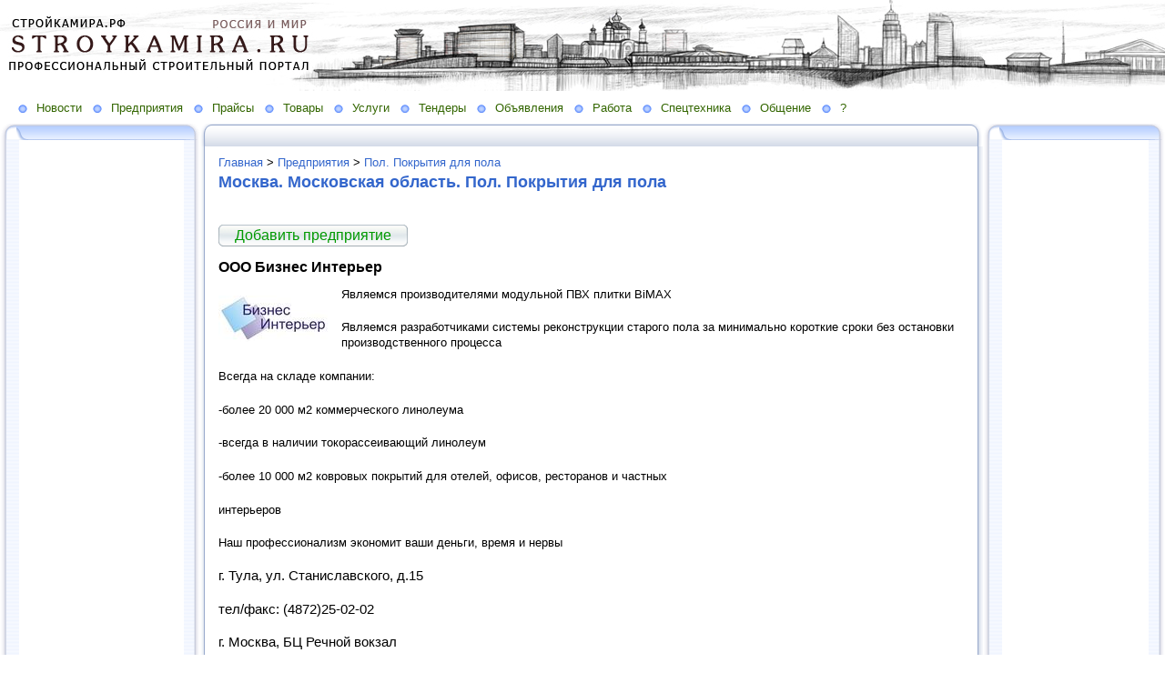

--- FILE ---
content_type: text/html; charset=utf-8
request_url: http://www.stroykamira.ru/company/pol-pokryitiya-dlya-pola/moskva-moskovskaya-oblast-pol-pokryitiya-dlya-pola
body_size: 21139
content:
<!DOCTYPE HTML PUBLIC "-//W3C//DTD HTML 4.01 Transitional//EN" "http://www.w3.org/TR/html4/loose.dtd">
    
<html>
    <head>
        <link rel="stylesheet" href="/maxage/1484635507/uploads/t1/0/2/stylesheet.css" type="text/css">
        <link rel="stylesheet" href="/maxage/1484635507/uploads/t1/0/2/extend.css" type="text/css">
        <meta charset="utf-8">
<meta http-equiv="Content-Type" content="text/html; charset=UTF-8">
<title>Москва. Московская область. Пол. Покрытия для пола - Стройка Мира. Строительный портал. Новости. Предприятия. Товары и Услуги. Спецтехника. Тендеры. Объявления. Работа. Справка. Форумы. Екатеринбург. Москва. Санкт-Петербург</title>
<meta name="yandex-verification" content="6c43e7d683bf0d39" /><meta name="Keywords" content="Портал, Новости, Предприятия, Товары, Услуги, Прайсы, Спецтехника, Тендеры, Объявления, Работа, Справка, Форумы, Блоги, строительство, строительный портал">
<meta name="Robots" content="index,follow">
<link href="/stylesheets/base_packaged.css?1550473733" media="all" rel="stylesheet" type="text/css" /><script src="//yandex.st/jquery/1.11.0/jquery.min.js" type="text/javascript"></script><script type="text/javascript">
//<![CDATA[
$j = jQuery.noConflict();
//]]>
</script><script src="/javascripts/base_packaged.js?1550473733" type="text/javascript"></script><script type="text/javascript">
  hs.captionEval = 'generate_highslide_caption(this,false,false)';
  hs.graphicsDir = '/stylesheets/graphics/close.png';
  hs.graphicsDir = hs.graphicsDir.replace("graphics"+"/"+"close.png", "graphi"+"cs/")
  hs.zIndexCounter = 11007;
	hs.transitions = ['expand', 'crossfade'];
	//hs.wrapperClassName = 'dark borderless floating-caption';
	hs.wrapperClassName = 'wide-border';
	hs.fadeInOut = true;
  //hs.captionEval = 'this.thumb.title';
  var currentUserHours = (new Date()).getHours();
  // we do shadowing only during light time of the day
  if (currentUserHours > 6 && currentUserHours < 20) {
    hs.dimmingOpacity = .85;
  } else { //hs.dimmingOpacity = .08;
    hs.dimmingDuration = 300; }
  hs.showCredits = false;
  hs.outlineType = 'rounded-white';

	// Add the controlbar
	if (hs.addSlideshow) hs.addSlideshow({
		//slideshowGroup: 'group1',
		interval: 5000,
		repeat: true,
		useControls: true,
		fixedControls: 'fit',
		overlayOptions: {
			opacity: .8,
			hideOnMouseOut: false,
		  position: 'bottom center',
		  relativeTo: 'viewport',
		  offsetY: 0
		}
	});
</script>

<style>

</style>
<style type='text/css'>
#main_content_place input[type="text"] {
    border: 1px solid gray;
}
#main_content_place textarea {
    border: 1px solid gray;
}


</style><script type="text/javascript">
 var owner_walks_around = (document.cookie.indexOf('last_login=') >= 0);
 var RecaptchaOptions = { theme : 'clean', lang : 'ru' };
</script>
<!--[if lt IE 9]><script src="/javascripts/html5shiv.js" type="text/javascript"></script><![endif]-->

<style type="text/css">
        .banner
        {
            
        	  background:transparent url('/uploads/f1/s/6/882/heading_image/575/847/stroykamira_.jpg?t=1444022285') no-repeat left top;
            
        	/*background:transparent url('/uploads/f1/s/6/882/heading_image/575/847/stroykamira_.jpg?t=1444022285') repeat-x center top;*/
        	/*height:200px;*/
        	/*text-align:center;*/
        }

</style>

    </head>
    <body>
        <table width="100%" border="0" cellspacing="0" cellpadding="0" class="banner" xmlns:msxsl="urn:schemas-microsoft-com:xslt">
            <tr>
                <td  valign="middle" style="padding:8 4 6 12;text-align:center;" align="center">
<img src='/images/spacer.gif' width="225px" height="1px" /><br>

</td>
                <td  valign="middle" align="left" width="100%">
                    <table width="100%" border="0" cellspacing="0" cellpadding="0">
                        <tr>
                            <td >
                                <img src="/maxage/1484635507/uploads/t1/0/2/images/spacer.gif" border="0" height="100" width="1">
                            </td>
                            <td width="100%">
                                <div class="site-heading">
                                    
                                </div>
                                <div class="site-sub-heading">
                                    
                                </div>
                            </td>
                            <td valign="middle" align="left" class="contacts">
                                <div class="contacts">



    

                                </div>
                            </td>
                        </tr>
                        <tr>
                            <td>
                            </td>
                            <td>
                            </td>
                            <td height="1">
                                <img src="/maxage/1484635507/uploads/t1/0/2/images/spacer.gif" border="0" height="1" width="220">
                            </td>
                        </tr>
                    </table>
                </td>
            </tr>
        </table>
        <div class="oilnav">
        	<a href="/novosti-117178" class="previewlink" id="top_section_117178">Новости</a><a href="/company" class="previewlink" id="top_section_355006">Предприятия</a><a href="/praysyi" class="previewlink" id="top_section_69013">Прайсы</a><a href="/tovaryi" class="previewlink" id="top_section_353417">Товары</a><a href="/uslugi" class="previewlink" id="top_section_353359">Услуги</a><a href="/tenderyi" class="previewlink" id="top_section_69291">Тендеры</a><a href="/ob-yavleniya" class="previewlink" id="top_section_117184">Объявления</a><a href="/rabota" class="previewlink" id="top_section_68994">Работа</a><a href="/spetstehnika" class="previewlink" id="top_section_68991">Спецтехника</a><a href="/obschenie" class="previewlink" id="top_section_534420">Общение</a><a href="/spravka" class="previewlink" id="top_section_68982">?</a>
        </div>
        <table border="0" width="100%" style="margin:0 0 0 0" cellpadding="0" cellspacing="0" xmlns:msxsl="urn:schemas-microsoft-com:xslt">
            <tr>
                <td align="left" valign="top" width="auto" class="noprintclass">
                    <table class="window_tbl" cellpadding="0" cellspacing="0" width="100%">
                        <tr >
                            <td style="background-image:url('/maxage/1484635507/uploads/t1/0/2/images/inner_fon.png')" valign="top">
                                <div style="background:transparent url('/maxage/1484635507/uploads/t1/0/2/images/top-bgrnd.png') repeat-x scroll;padding:0;margin:0;font-size:10px;">
                                    <div style="background: transparent url( '/maxage/1484635507/uploads/t1/0/2/images/top-right.png' ) no-repeat scroll 100%;padding:0;margin:0;">
                                        <a class="windowheaderlink"><img src="/maxage/1484635507/uploads/t1/0/2/images/top-left.png" border="0" align="absmiddle"></a>
                                    </div>
                                </div>
                                <div style="background:transparent url('/maxage/1484635507/uploads/t1/0/2/images/inner-fon.png');padding:0;margin:0;">
                                    <div style="background:transparent url('/maxage/1484635507/uploads/t1/0/2/images/left-bgrnd.png') repeat-y scroll;padding:0;margin:0;">
                                        <table cellspaceng="0" cellpadding="0" width="100%" cellspacing="0" border="0" style="background:transparent url('/maxage/1484635507/uploads/t1/0/2/images/right-bgrnd.png') repeat-y 100%;padding:0px;margin:0px;">
                                            <tr>
                                                <td valign="top" align="left" style="padding:0px 8px 0px 9px;">
                                                    <div class="noprintclass">
                                                        
            <style type='text/css'> td.noprintclass .window_tbl { display: none; }</style>

				
            
            
                                                    </div>
                                                </td>
                                            </tr>
                                        </table>
                                    </div>
                                </div>
                                <div style="background:transparent url('/maxage/1484635507/uploads/t1/0/2/images/bottom-bgrnd.png') repeat-x scroll;padding:0;margin:0;">
                                    <div style="background: transparent url('/maxage/1484635507/uploads/t1/0/2/images/bottom-right.png') no-repeat top right;padding:0;margin:0;color:#cdcdcd;">
                                        <a style="white-space:nowrap;font-size:11px;line-height:15px;padding:0;margin:0;"><img src="/maxage/1484635507/uploads/t1/0/2/images/bottom-left.png" align="top" border="0"><span style="padding-top:6px;border:solid 0px #FF9900;"></span></a>
                                    </div>
                                </div>
                            </td>
                        </tr>
                    </table>
                    <div id='left_widgets' class="la_widgets_column la_widgets_column_left">



  
  <div id="widget_106218">
<table cellpadding="0" cellspacing="0" border="0" style="margin:0 0 0 0;" class="page">
                        <tr>
                            <td valign="bottom" width="100%" style="background:url('/maxage/1484635507/uploads/t1/0/2/images/w_top.png') repeat-x top;">
                                <table cellpadding="0" cellspacing="0" border="0" width="auto">
                                    <tr>
                                        <td valign="bottom" class="inner_window_caption" style="padding:0 18px 0 0;font-size:86%;white-space:nowrap;background:url('/maxage/1484635507/uploads/t1/0/2/images/w_tab.png') no-repeat right top;">
                                            <img src="/maxage/1484635507/uploads/t1/0/2/images/w_left_top.png" align="absmiddle" border="0">
                                            <span class="widget_handle" style="white-space:nowrap;"> </span> 
                                                
    
                                        </td>
                                    </tr>
                                </table>
                            </td>
                            <td valign="bottom"><img src="/maxage/1484635507/uploads/t1/0/2/images/w_right_top.png" border="0"></td>
                        </tr>
                        <tr>
                            <td class="sidebar" style="padding:3px 0px 0px 20px;background:url('/maxage/1484635507/uploads/t1/0/2/images/w_left.png') repeat-y scroll 0%;">
                             <center>
<noindex><script type="text/javascript"><!--
google_ad_client = "ca-pub-1818751078007840";
/* Реклама */
google_ad_slot = "3344404221";
google_ad_width = 160;
google_ad_height = 600;
//-->
</script>
<script type="text/javascript"
src="http://pagead2.googlesyndication.com/pagead/show_ads.js">
</script><script type="text/javascript">
//<![CDATA[
if (typeof(jQuery) != 'undefined') { jQuery.noConflict();}
//]]>
</script></noindex>
</center>
                            </td>
                            <td style="background:url('/maxage/1484635507/uploads/t1/0/2/images/w_right.png') repeat-y scroll 100%;">
                            </td>
                        </tr>
                        <tr style="background:url('/maxage/1484635507/uploads/t1/0/2/images/w_bottom.png') repeat-x scroll;">
                            <td align="left">
                                <img src="/maxage/1484635507/uploads/t1/0/2/images/w_bottom_left.png" border="0">
                            </td>
                            <td>
                                <img src="/maxage/1484635507/uploads/t1/0/2/images/w_bottom_right.png" border="0">
                            </td>
                        </tr>
                    </table>
                    <img src="/maxage/1484635507/uploads/t1/0/2/images/spacer.gif" border="0" height="1" width="200">
</div>                    


  
  <div id="widget_103616">
<table cellpadding="0" cellspacing="0" border="0" style="margin:0 0 0 0;" class="page">
                        <tr>
                            <td valign="bottom" width="100%" style="background:url('/maxage/1484635507/uploads/t1/0/2/images/w_top.png') repeat-x top;">
                                <table cellpadding="0" cellspacing="0" border="0" width="auto">
                                    <tr>
                                        <td valign="bottom" class="inner_window_caption" style="padding:0 18px 0 0;font-size:86%;white-space:nowrap;background:url('/maxage/1484635507/uploads/t1/0/2/images/w_tab.png') no-repeat right top;">
                                            <img src="/maxage/1484635507/uploads/t1/0/2/images/w_left_top.png" align="absmiddle" border="0">
                                            <span class="widget_handle" style="white-space:nowrap;"> Добавить информацию</span> 
                                                
    
                                        </td>
                                    </tr>
                                </table>
                            </td>
                            <td valign="bottom"><img src="/maxage/1484635507/uploads/t1/0/2/images/w_right_top.png" border="0"></td>
                        </tr>
                        <tr>
                            <td class="sidebar" style="padding:3px 0px 0px 20px;background:url('/maxage/1484635507/uploads/t1/0/2/images/w_left.png') repeat-y scroll 0%;">
                             <center>
<noindex><script>
function _go1() {
  location.href=document.getElementById('add1').options[document.getElementById('add1').selectedIndex].value;
}
</script>
<select id="add1" onChange="_go1()">
<option value="#">Выбрать раздел</option>
<option value="http://www.stroykamira.ru/company/dobavit-predpriyatie">Добавить предприятие</option>
<option value="http://www.stroykamira.ru/praysyi/dobavit-prays-list">Добавить прайс-лист</option>
<option value="http://www.stroykamira.ru/uslugi/dobavit-uslugu">Добавить услугу</option>
<option value="http://www.stroykamira.ru/tovaryi/dobavit-tovar">Добавить товар</option>
<option value="http://www.stroykamira.ru/fotoportfolio">Добавить фотопортфолио</option>
<option value="http://www.stroykamira.ru/rabota/vakansii/dobavit-vakansiyu">Добавить вакансию</option>
<option value="http://www.stroykamira.ru/rabota/rezyume/dobavit-rezyume">Добавить резюме</option>
<option value="http://www.stroykamira.ru/rabota/stroitelnyie-brigadyi/dobavit-stroitelnuyu-brigadu">Добавить бригаду</option>
</select>
<script type="text/javascript">
//<![CDATA[
if (typeof(jQuery) != 'undefined') { jQuery.noConflict();}
//]]>
</script></noindex>
</center>
                            </td>
                            <td style="background:url('/maxage/1484635507/uploads/t1/0/2/images/w_right.png') repeat-y scroll 100%;">
                            </td>
                        </tr>
                        <tr style="background:url('/maxage/1484635507/uploads/t1/0/2/images/w_bottom.png') repeat-x scroll;">
                            <td align="left">
                                <img src="/maxage/1484635507/uploads/t1/0/2/images/w_bottom_left.png" border="0">
                            </td>
                            <td>
                                <img src="/maxage/1484635507/uploads/t1/0/2/images/w_bottom_right.png" border="0">
                            </td>
                        </tr>
                    </table>
                    <img src="/maxage/1484635507/uploads/t1/0/2/images/spacer.gif" border="0" height="1" width="200">
</div>                    


    
  

</div>

	                    
                    <img src="/maxage/1484635507/uploads/t1/0/2/images/spacer.gif" border="0" height="1" width="220" xmlns:xsl="http://www.w3.org/1999/XSL/Transform">
                    <center>
                        <div class="copyright" style="border:0px;font-size:11px;padding:5 5 5 5;">
                            
                        </div>
                    </center>
                    
                </td>
                <td align="left" valign="top" width="100%">
                    <table class="window_tbl" cellpadding="0" cellspacing="0" width="100%">
                        <tr>
                            <td style="background-image:url('/maxage/1484635507/uploads/t1/0/2/images/inner_fon.png')" valign="top">
                                <div class="noprintclass" style="background:transparent url('/maxage/1484635507/uploads/t1/0/2/images/top-bgrnd.png') repeat-x scroll;padding:0;margin:0;font-size:10px;">
                                    <div style="background: transparent url( '/maxage/1484635507/uploads/t1/0/2/images/top-right.png' ) no-repeat scroll 100%;padding:0;margin:0;">
                                        <a class="windowheaderlink"><img src="/maxage/1484635507/uploads/t1/0/2/images/top-left.png" border="0" align="absmiddle"></a>
                                     </div>
                                </div>
                                <div style="background:transparent url('/maxage/1484635507/uploads/t1/0/2/images/inner-fon.png');padding:0;margin:0;">
                                    <div style="background:transparent url('/maxage/1484635507/uploads/t1/0/2/images/left-bgrnd.png') repeat-y scroll;padding:0;margin:0;">
                                        <table cellspaceng="0" cellpadding="0" width="100%" cellspacing="0" border="0" style="background:transparent url('/maxage/1484635507/uploads/t1/0/2/images/right-bgrnd.png') repeat-y 100%;padding:0;margin:0;">
                                            <tr>
                                                <td valign="top" align="left" style="padding:0 8 0 9">
                                                    <div class="">
                                                        <table cellpadding="0" cellspacing="0" width="100%" border="0">
                                                            <tr>
                                                                <td width="100%" class="textbox">

                            <div id="main_content_place">                                
                        	
                        	  <div class="art-Post"  >


  <div class='la_breadcumbs la_section_68945 la_section_355006 la_section_531497'><a href="/">Главная</a> &gt; <a href="/company">Предприятия</a> &gt; <a href="/company/pol-pokryitiya-dlya-pola">Пол. Покрытия для пола</a></div>

  <h1 id="section_head_531498" class="art-PostHeader art-postheader">

    <a href="/company/pol-pokryitiya-dlya-pola/moskva-moskovskaya-oblast-pol-pokryitiya-dlya-pola" style="text-decoration:none;">Москва. Московская область. Пол. Покрытия для пола</a>

    

  </h1>

  

  


  

  
    <div class="cleared"></div><br/>
    <div class="la_open_input_button la_section_531498">
        
        
          <a class="button la_editor_button la_editor_button_add_element" href="/engine/add_element?section=531498" onclick="new Ajax.Updater('main_content_place', '/engine/add_element?section=531498', {asynchronous:true, evalScripts:true, onLoading:function(request){new Insertion.Top($('main_content_place'),'&lt;span style=&quot;float:right;&quot;&gt;&lt;img alt=&quot;Progress&quot; class=&quot;la_progress_indicator&quot; src=&quot;/backend/progress.gif?1424237778&quot; /&gt;&lt;/span&gt;'); }}); return false;"><span>Добавить предприятие</span></a>
        
    </div>

  

  

  

  

      <div class="cleared"></div>
</div>


  


  

    

  

    
      
    
      
      
    










  

  

  
    
    <div class="art-Post la_element la_element_text_with_picture" id='element_1160597' >





















<div class="art-postmetadataheader">
<h2 class="art-PostHeader art-postheader la_element_title">
<span id="element_1160597" class="element_handle" 

  

  
>


 ООО Бизнес Интерьер

</span>



    

    
</h2>
</div >






    
<div id="element_1160597_own_content" class="la_element_content art-PostContent art-postcontent"  >







    
    

    
    
    

    

    
	<div class="la_element_image la_element_image_upleft" itemscope itemtype="http://schema.org/ImageObject">
	













<a href="/uploads/f1/s/6/882/image/676/295/medium_logo_BI.jpg?t=1444022493" class="highslide" data-upload-id="676295" itemprop="contentUrl" onclick="return hs.expand(this);" rel=""><img src='/resizer/fit/120/120/f1/s/6/882/image/676/295/medium_logo_BI.jpg?t=1444022493' border='0' title='ООО Бизнес Интерьер' alt='ООО Бизнес Интерьер' /></a>



	</div>
    



  


  <p>Являемся производителями модульной ПВХ плитки BiMAX</p>
<p>Являемся разработчиками сиcтемы реконструкции старого пола за минимально короткие сроки без остановки производственного процесса</p>
<p>Всегда на складе компании:</p>
<p>-более 20 000 м2 коммерческого линолеума</p>
<p>-всегда в наличии токорассеивающий линолеум</p>
<p>-более 10 000 м2 ковровых покрытий для отелей, офисов, ресторанов и частных &nbsp;</p>
<p>интерьеров</p>
<p>Наш профессионализм экономит ваши деньги, время и нервы</p>
<p><span style="font-size: 11pt;">г. Тула, ул. Станиславского, д.15</span></p>
<p><span style="font-size: 11pt;">тел/факс: (4872)25-02-02 </span></p>
<p><span style="font-size: 11pt;">г. Москва, БЦ Речной вокзал</span></p>
<p><span style="font-size: 11pt;">тел/факс: (495)723-18-71&nbsp;&nbsp;&nbsp;&nbsp;&nbsp;&nbsp;&nbsp;&nbsp;&nbsp;&nbsp;&nbsp;&nbsp;&nbsp;&nbsp; </span></p>
<p>&nbsp;</p>




</div>





	
	
        
        <div class="cleared"></div>
        
    
	
	
        

    











 <div style="clear:both;" id="element_footer_1160597" class="element_footer">

  
   Автор:

   <span id="author_of_element_1160597" style="font-weight:bold;" class="la_element_open_person_name">
   
     bimaxpol
   
   </span>

      
  

  
    
	  <small class='la_f_block la_element_footer_date'><span>Обновлено 13 ноября 2013</span></small>
    
  

		
	



</div>














<div class="la_comments_area">
<a name="comments"></a>

<h3>Комментарии</h3>









<div id="comment_46312" class="la_comment" >
<a name="comment_46312"></a>

    

  <span style="font-weight:bold;" id="person_-665617115">
      Лариса
  </span>
    

  -
<span class="la_comment_message">

  
    Прошу Вас указать характеристики модульной плитки BIMAX. Можно ли её использовать в местах для катания на роликах и скейборде?
  

</span>



    <br/>
    <small>
  Ср, 25 мая 2011, 10:17:02
     

    
    

    
      <a href="#" onclick="$('comment_46312').appendChild($('reply_comment_form'));$('reply_comment_form').appear(); $('reply_comment_head_id').value=46312;; return false;" title="Автор получит автоматическое уведомление по почте.">Ответить</a>
      
    

    

    </small>
    <br/>

    

  </div>
<br/>










<!-- :update => "after_form_#{formname}" -->
<form action="/comments/create" method="post">
    

<input id="timestamp" name="timestamp" type="hidden" value="1768735698" /><input id="spinner" name="spinner" type="hidden" value="4834e5ac9d6c49fc754a24e93275f71e" />

<h4>

  Есть вопрос или комментарий?..

</h4>


<span style='position: absolute; left: -2000px;'><textarea autocomplete="off" id="message" name="message" tabindex="999"></textarea></span><textarea cols="50" id="275b8bb26dca95ef711e71662caa4e7f" name="275b8bb26dca95ef711e71662caa4e7f" rows="6" tabindex="1"></textarea>
<!-- will be added later - when we remake notification mails
     to handle not just plain text
     one more problem is to handle P tags
<script type="text/javascript">
 new nicEditor({buttonList : ['bold','italic','underline','ol','ul']}).panelInstance('comment_message');
</script>
-->


<br>
<input id="personal_message" name="personal_message" type="checkbox" value="1" /> <label for="personal_message">
    Сообщение только для автора информации (bimaxpol получит письмо)
</label><br>

<br/>



<table border="0" class="noborders">
  <tr>
    <td>Ваше имя</td>
    <td title="Почта нужна, чтобы вы смогли получить ответ. Она никогда не будет опубликована нами.">
      Электронная почта</td>
  </tr>
  <tr>
    <td>
      <input id="comment_person_name" name="comment[person_name]" size="20" type="text" />
    </td>
    <td>
<input id="comment_person_email" name="comment[person_email]" size="20" type="text" />
    </td>
  </tr>
</table>

<span title="Настройка почтовых уведомлений. Вы всегда сможете отписаться от них в будущем">
Получать почтовые уведомления об ответах:
<select id="comment_subscribed" name="comment[subscribed]"><option value="1" selected="selected">Только ответы мне</option>
<option value="2">Все обсуждения страницы</option>
<option value="">Ничего не присылать</option></select>
</span>

<script type="text/javascript">
t = readCookie('commenter_name');
if (t != null) {
  $('comment_person_name').value = decodeURIComponent( t ).replace(/\+/g," ");
}
t = readCookie('commenter_mail');
if (t != null) {
  $('comment_person_email').value = decodeURIComponent( t );
}
t = readCookie('commenter_subscription');
if (t != null) {
  $('comment_subscribed').value = decodeURIComponent( t );
}
</script>



<input id="comment_element_id" name="comment[element_id]" type="hidden" value="1160597" />
<input id="comment_head_id" name="comment[head_id]" type="hidden" />


<br><br>


<input class="la_show_progress_on_click" name="commit" type="submit" value="Отправить!" />






        
   


| <span style='font-size:75%;'>
Примечание. Сообщение появится на сайте после проверки модератором.
</span>


</form>

<div id="after_form_comment"></div>


</div>











    <div class="cleared"></div>
</div>

    <hr noshade='noshade'>
  

  





<div class="digg_pagination">
  
</div>


<div class="art-Post la_more_sections la_more_sections_for_section_531498"  >





    
    
    
    
    

    
        
            <span id="subsections_header" class="la_subsections_see_also">Соседние подразделы:</span>
            
            
            
















  
  







<div class="art-Post"  >



    
<table class="la_mainpage_sitemap_table">
  
  

  

  


      
          <tr>
      
      <td class="a_image_td">
        
        
            
        
        <a href="/company/pol-pokryitiya-dlya-pola/ekaterinburg-sverdlovskaya-oblast-pol-pokryitiya-dlya-pola"><img class='preferred_image_for_section_363531' /></a>
      </td>
      <td class="a_info_td"  >
        <span class="a_section_title">
          <a href="/company/pol-pokryitiya-dlya-pola/ekaterinburg-sverdlovskaya-oblast-pol-pokryitiya-dlya-pola">Екатеринбург. Свердловская область. Пол. Покрытия для пола</a>
        </span>
      <br/>

  

  
      Пол. Теплые полы. Покрытия для пола. Ламинат. Линолеум. Паркет. Плинтусы<a href="/company/pol-pokryitiya-dlya-pola/ekaterinburg-sverdlovskaya-oblast-pol-pokryitiya-dlya-pola">...</a>
      <br/>
  

  
      <div class="la_extra_section_content_overview">
      
      
          Подразделы: <a href="/company/pol-pokryitiya-dlya-pola/ekaterinburg-sverdlovskaya-oblast-pol-pokryitiya-dlya-pola/363573">SAN MARCO</a>, <a href="/company/pol-pokryitiya-dlya-pola/ekaterinburg-sverdlovskaya-oblast-pol-pokryitiya-dlya-pola/lider">ЛИДЕР (3)</a>, <a href="/company/pol-pokryitiya-dlya-pola/ekaterinburg-sverdlovskaya-oblast-pol-pokryitiya-dlya-pola/363575">ТСК МИНЕРАЛ</a>, <a href="/company/pol-pokryitiya-dlya-pola/ekaterinburg-sverdlovskaya-oblast-pol-pokryitiya-dlya-pola/etalon">ЭТАЛОН (4)</a>, <a href="/company/pol-pokryitiya-dlya-pola/ekaterinburg-sverdlovskaya-oblast-pol-pokryitiya-dlya-pola/363577">СТРОЙПОЛ-УРАЛ</a>, <a href="/company/pol-pokryitiya-dlya-pola/ekaterinburg-sverdlovskaya-oblast-pol-pokryitiya-dlya-pola/363578">ЛЕСНАЯ МАРКА</a>, <a href="/company/pol-pokryitiya-dlya-pola/ekaterinburg-sverdlovskaya-oblast-pol-pokryitiya-dlya-pola/363579">ЛЕСОПРОМЫШЛЕННАЯ КОМПАНИЯ</a>, <a href="/company/pol-pokryitiya-dlya-pola/ekaterinburg-sverdlovskaya-oblast-pol-pokryitiya-dlya-pola/363580">ПРИМО-УРАЛ</a>, <a href="/company/pol-pokryitiya-dlya-pola/ekaterinburg-sverdlovskaya-oblast-pol-pokryitiya-dlya-pola/avikon">АВИКОН</a>, <a href="/company/pol-pokryitiya-dlya-pola/ekaterinburg-sverdlovskaya-oblast-pol-pokryitiya-dlya-pola/matiz">МАТИЗ</a>, <a href="/company/pol-pokryitiya-dlya-pola/ekaterinburg-sverdlovskaya-oblast-pol-pokryitiya-dlya-pola/osk">ОСК</a>, <a href="/company/pol-pokryitiya-dlya-pola/ekaterinburg-sverdlovskaya-oblast-pol-pokryitiya-dlya-pola/lobva">ЛОБВА</a>, <a href="/company/pol-pokryitiya-dlya-pola/ekaterinburg-sverdlovskaya-oblast-pol-pokryitiya-dlya-pola/363585">УРАЛЭНЕРГОТЕХКОМПЛЕКТ</a>, <a href="/company/pol-pokryitiya-dlya-pola/ekaterinburg-sverdlovskaya-oblast-pol-pokryitiya-dlya-pola/363586">АТОМСТРОЙЛЕС</a>, <a href="/company/pol-pokryitiya-dlya-pola/ekaterinburg-sverdlovskaya-oblast-pol-pokryitiya-dlya-pola/363614">СТРОЙ-ДИЗАЙНПРОЕКТ</a>, <a href="/company/pol-pokryitiya-dlya-pola/ekaterinburg-sverdlovskaya-oblast-pol-pokryitiya-dlya-pola/363615">НОВЫЕ ТРАДИЦИИ</a>, <a href="/company/pol-pokryitiya-dlya-pola/ekaterinburg-sverdlovskaya-oblast-pol-pokryitiya-dlya-pola/363616">УРАЛСНАБСТРОЙКОМПЛЕКТ</a>, <a href="/company/pol-pokryitiya-dlya-pola/ekaterinburg-sverdlovskaya-oblast-pol-pokryitiya-dlya-pola/363617">АСГРАДИНВЕСТ</a>, <a href="/company/pol-pokryitiya-dlya-pola/ekaterinburg-sverdlovskaya-oblast-pol-pokryitiya-dlya-pola/mineral">МИНЕРАЛ</a>, <a href="/company/pol-pokryitiya-dlya-pola/ekaterinburg-sverdlovskaya-oblast-pol-pokryitiya-dlya-pola/363619">ВОЗНЕСЕНСКАЯ ГОРКА</a>, <a href="/company/pol-pokryitiya-dlya-pola/ekaterinburg-sverdlovskaya-oblast-pol-pokryitiya-dlya-pola/biant-ek">БИАНТ-ЕК</a>, <a href="/company/pol-pokryitiya-dlya-pola/ekaterinburg-sverdlovskaya-oblast-pol-pokryitiya-dlya-pola/363621">НВН-СТРОЙ</a>, <a href="/company/pol-pokryitiya-dlya-pola/ekaterinburg-sverdlovskaya-oblast-pol-pokryitiya-dlya-pola/363622">ПАРТНЕРСТРОЙ</a>, <a href="/company/pol-pokryitiya-dlya-pola/ekaterinburg-sverdlovskaya-oblast-pol-pokryitiya-dlya-pola/363623">М-КВАДРАТ</a>, <a href="/company/pol-pokryitiya-dlya-pola/ekaterinburg-sverdlovskaya-oblast-pol-pokryitiya-dlya-pola/ava-baza">АВА-БАЗА</a>, <a href="/company/pol-pokryitiya-dlya-pola/ekaterinburg-sverdlovskaya-oblast-pol-pokryitiya-dlya-pola/mozer">МОЗЕР</a>, <a href="/company/pol-pokryitiya-dlya-pola/ekaterinburg-sverdlovskaya-oblast-pol-pokryitiya-dlya-pola/363626">КОМФОРТ-ЕК</a>, <a href="/company/pol-pokryitiya-dlya-pola/ekaterinburg-sverdlovskaya-oblast-pol-pokryitiya-dlya-pola/363627">СТРОЙ-КОМПЛЕКТ ЕКАТЕРИНБУРГ</a>, <a href="/company/pol-pokryitiya-dlya-pola/ekaterinburg-sverdlovskaya-oblast-pol-pokryitiya-dlya-pola/363628">СЕВЕРНЫЙ ЛЕС</a>, <a href="/company/pol-pokryitiya-dlya-pola/ekaterinburg-sverdlovskaya-oblast-pol-pokryitiya-dlya-pola/363629">ПИЛОМАТЕРИАЛЫ</a>, <a href="/company/pol-pokryitiya-dlya-pola/ekaterinburg-sverdlovskaya-oblast-pol-pokryitiya-dlya-pola/363630">ДОМ ПАРКЕТА</a>, <a href="/company/pol-pokryitiya-dlya-pola/ekaterinburg-sverdlovskaya-oblast-pol-pokryitiya-dlya-pola/363631">УРАЛИНТЕРЬЕР</a>, <a href="/company/pol-pokryitiya-dlya-pola/ekaterinburg-sverdlovskaya-oblast-pol-pokryitiya-dlya-pola/brozex">BROZEX</a>, <a href="/company/pol-pokryitiya-dlya-pola/ekaterinburg-sverdlovskaya-oblast-pol-pokryitiya-dlya-pola/363633">СЕКТОР-УРАЛ</a>, <a href="/company/pol-pokryitiya-dlya-pola/ekaterinburg-sverdlovskaya-oblast-pol-pokryitiya-dlya-pola/etalon-363634">ЭТАЛОН (3)</a>, <a href="/company/pol-pokryitiya-dlya-pola/ekaterinburg-sverdlovskaya-oblast-pol-pokryitiya-dlya-pola/avangard">АВАНГАРД</a>, <a href="/company/pol-pokryitiya-dlya-pola/ekaterinburg-sverdlovskaya-oblast-pol-pokryitiya-dlya-pola/uraldis">УРАЛДИС</a>, <a href="/company/pol-pokryitiya-dlya-pola/ekaterinburg-sverdlovskaya-oblast-pol-pokryitiya-dlya-pola/sadko">САДКО (3)</a>, <a href="/company/pol-pokryitiya-dlya-pola/ekaterinburg-sverdlovskaya-oblast-pol-pokryitiya-dlya-pola/363638">СТРОЙРЕГИОНЛЕС</a>, <a href="/company/pol-pokryitiya-dlya-pola/ekaterinburg-sverdlovskaya-oblast-pol-pokryitiya-dlya-pola/363639">ПОЛИМЕР-КОМПЛЕКТ</a>, <a href="/company/pol-pokryitiya-dlya-pola/ekaterinburg-sverdlovskaya-oblast-pol-pokryitiya-dlya-pola/polmira">ПОЛМИРА</a>, <a href="/company/pol-pokryitiya-dlya-pola/ekaterinburg-sverdlovskaya-oblast-pol-pokryitiya-dlya-pola/363644">ПРЕДПРИЯТИЕ ВТСЕРВИС</a>, <a href="/company/pol-pokryitiya-dlya-pola/ekaterinburg-sverdlovskaya-oblast-pol-pokryitiya-dlya-pola/363645">ХИМПРОДУКЦИЯ</a>, <a href="/company/pol-pokryitiya-dlya-pola/ekaterinburg-sverdlovskaya-oblast-pol-pokryitiya-dlya-pola/363646">ОРТОПЛАСТ</a>, <a href="/company/pol-pokryitiya-dlya-pola/ekaterinburg-sverdlovskaya-oblast-pol-pokryitiya-dlya-pola/363647">ПРЕМЬЕР-ПАРКЕТ</a>, <a href="/company/pol-pokryitiya-dlya-pola/ekaterinburg-sverdlovskaya-oblast-pol-pokryitiya-dlya-pola/etalon-7">ЭТАЛОН-7</a>, <a href="/company/pol-pokryitiya-dlya-pola/ekaterinburg-sverdlovskaya-oblast-pol-pokryitiya-dlya-pola/363649">ЧКАЛОВСКАГРОСТРОЙСНАБ</a>, <a href="/company/pol-pokryitiya-dlya-pola/ekaterinburg-sverdlovskaya-oblast-pol-pokryitiya-dlya-pola/363650">АБС-ТЕХНО</a>, <a href="/company/pol-pokryitiya-dlya-pola/ekaterinburg-sverdlovskaya-oblast-pol-pokryitiya-dlya-pola/ay-si-ti">АЙ-СИ-ТИ</a>, <a href="/company/pol-pokryitiya-dlya-pola/ekaterinburg-sverdlovskaya-oblast-pol-pokryitiya-dlya-pola/soldi">СОЛДИ</a>, <a href="/company/pol-pokryitiya-dlya-pola/ekaterinburg-sverdlovskaya-oblast-pol-pokryitiya-dlya-pola/363653">СИТИСТРОЙ</a>, <a href="/company/pol-pokryitiya-dlya-pola/ekaterinburg-sverdlovskaya-oblast-pol-pokryitiya-dlya-pola/363654">УРАЛМРАМОРСТРОЙ</a>, <a href="/company/pol-pokryitiya-dlya-pola/ekaterinburg-sverdlovskaya-oblast-pol-pokryitiya-dlya-pola/363655">ПРОМТЕКСТИЛЬ</a>, <a href="/company/pol-pokryitiya-dlya-pola/ekaterinburg-sverdlovskaya-oblast-pol-pokryitiya-dlya-pola/363656">УРАЛФАНКОМ</a>.
      

      
      </div>
  

</td>
      
          </tr>
      
      


  

</table>


    <div class="cleared"></div>
</div>




            
        
    



    <br/>
    Количество просмотров:
    
    <a href="http://counter.co.kz" target="_blank">
      <img src="http://counter.co.kz/CounterCoKz?page=www.stroykamira.ru_company_pol-pokryitiya-dlya-pola_moskva-moskovskaya-oblast-pol-pokryitiya-dlya-pola&style=ds9&digits=5"
           alt="Счетчик посещений Counter.CO.KZ - бесплатный счетчик на любой вкус!" border=0 width="45" height="11">
    </a>


    <div class="cleared"></div>
</div>

	              
                            </div>                                                      
                                                                    
                                                                </td>
                                                            </tr>
                                                        </table>
                                                    </div>
                                                </td>
                                            </tr>
                                        </table>
                                    </div>
                                </div>
                                <div class="noprintclass" style="background:transparent url('/maxage/1484635507/uploads/t1/0/2/images/bottom-bgrnd.png') repeat-x scroll;padding:0;margin:0;">
                                    <div style="background: transparent url('/maxage/1484635507/uploads/t1/0/2/images/bottom-right.png') no-repeat top right;padding:0;margin:0;color:#cdcdcd;">
                                        <a style="white-space:nowrap;font-size:11px;line-height:15px;padding:0;margin:0;"><img src="/maxage/1484635507/uploads/t1/0/2/images/bottom-left.png" align="top" border="0"><span style="padding-top:6px;border:solid 0px #FF9900;"></span></a>
                                    </div>
                                </div>
                            </td>
                        </tr>
                    </table>
                </td>
                <td align="left" valign="top" width="auto" class="noprintclass">
                    <div id='right_widgets' class="la_widgets_column la_widgets_column_right">



  
  <div id="widget_103661">
<table cellpadding="0" cellspacing="0" border="0" style="margin:0 0 0 0;" class="page">
                        <tr>
                            <td valign="bottom" width="100%" style="background:url('/maxage/1484635507/uploads/t1/0/2/images/w_top.png') repeat-x top;">
                                <table cellpadding="0" cellspacing="0" border="0" width="auto">
                                    <tr>
                                        <td valign="bottom" class="inner_window_caption" style="padding:0 18px 0 0;font-size:86%;white-space:nowrap;background:url('/maxage/1484635507/uploads/t1/0/2/images/w_tab.png') no-repeat right top;">
                                            <img src="/maxage/1484635507/uploads/t1/0/2/images/w_left_top.png" align="absmiddle" border="0">
                                            <span class="widget_handle" style="white-space:nowrap;"> </span> 
                                                
    
                                        </td>
                                    </tr>
                                </table>
                            </td>
                            <td valign="bottom"><img src="/maxage/1484635507/uploads/t1/0/2/images/w_right_top.png" border="0"></td>
                        </tr>
                        <tr>
                            <td class="sidebar" style="padding:3px 0px 0px 20px;background:url('/maxage/1484635507/uploads/t1/0/2/images/w_left.png') repeat-y scroll 0%;">
                             <center>
<noindex><script type="text/javascript"><!--
google_ad_client = "ca-pub-1818751078007840";
/* Реклама */
google_ad_slot = "3344404221";
google_ad_width = 160;
google_ad_height = 600;
//-->
</script>
<script src="http://pagead2.googlesyndication.com/pagead/show_ads.js" type="text/javascript">
</script><script type="text/javascript">
//<![CDATA[
if (typeof(jQuery) != 'undefined') { jQuery.noConflict();}
//]]>
</script></noindex>
</center>
                            </td>
                            <td style="background:url('/maxage/1484635507/uploads/t1/0/2/images/w_right.png') repeat-y scroll 100%;">
                            </td>
                        </tr>
                        <tr style="background:url('/maxage/1484635507/uploads/t1/0/2/images/w_bottom.png') repeat-x scroll;">
                            <td align="left">
                                <img src="/maxage/1484635507/uploads/t1/0/2/images/w_bottom_left.png" border="0">
                            </td>
                            <td>
                                <img src="/maxage/1484635507/uploads/t1/0/2/images/w_bottom_right.png" border="0">
                            </td>
                        </tr>
                    </table>
                    <img src="/maxage/1484635507/uploads/t1/0/2/images/spacer.gif" border="0" height="1" width="200">
</div>                    


  
  <div id="widget_82454">
<table cellpadding="0" cellspacing="0" border="0" style="margin:0 0 0 0;" class="page">
                        <tr>
                            <td valign="bottom" width="100%" style="background:url('/maxage/1484635507/uploads/t1/0/2/images/w_top.png') repeat-x top;">
                                <table cellpadding="0" cellspacing="0" border="0" width="auto">
                                    <tr>
                                        <td valign="bottom" class="inner_window_caption" style="padding:0 18px 0 0;font-size:86%;white-space:nowrap;background:url('/maxage/1484635507/uploads/t1/0/2/images/w_tab.png') no-repeat right top;">
                                            <img src="/maxage/1484635507/uploads/t1/0/2/images/w_left_top.png" align="absmiddle" border="0">
                                            <span class="widget_handle" style="white-space:nowrap;"> Рассылка портала</span> 
                                                
    
                                        </td>
                                    </tr>
                                </table>
                            </td>
                            <td valign="bottom"><img src="/maxage/1484635507/uploads/t1/0/2/images/w_right_top.png" border="0"></td>
                        </tr>
                        <tr>
                            <td class="sidebar" style="padding:3px 0px 0px 20px;background:url('/maxage/1484635507/uploads/t1/0/2/images/w_left.png') repeat-y scroll 0%;">
                             <center>
  
  <form method="post" action="/postings/subscribe" class="button-to"><div><input class="art-button" type="submit" value="Подписаться!" /></div></form>
  
  
</center>
                            </td>
                            <td style="background:url('/maxage/1484635507/uploads/t1/0/2/images/w_right.png') repeat-y scroll 100%;">
                            </td>
                        </tr>
                        <tr style="background:url('/maxage/1484635507/uploads/t1/0/2/images/w_bottom.png') repeat-x scroll;">
                            <td align="left">
                                <img src="/maxage/1484635507/uploads/t1/0/2/images/w_bottom_left.png" border="0">
                            </td>
                            <td>
                                <img src="/maxage/1484635507/uploads/t1/0/2/images/w_bottom_right.png" border="0">
                            </td>
                        </tr>
                    </table>
                    <img src="/maxage/1484635507/uploads/t1/0/2/images/spacer.gif" border="0" height="1" width="200">
</div>                    


  
  <div id="widget_30386">
<table cellpadding="0" cellspacing="0" border="0" style="margin:0 0 0 0;" class="page">
                        <tr>
                            <td valign="bottom" width="100%" style="background:url('/maxage/1484635507/uploads/t1/0/2/images/w_top.png') repeat-x top;">
                                <table cellpadding="0" cellspacing="0" border="0" width="auto">
                                    <tr>
                                        <td valign="bottom" class="inner_window_caption" style="padding:0 18px 0 0;font-size:86%;white-space:nowrap;background:url('/maxage/1484635507/uploads/t1/0/2/images/w_tab.png') no-repeat right top;">
                                            <img src="/maxage/1484635507/uploads/t1/0/2/images/w_left_top.png" align="absmiddle" border="0">
                                            <span class="widget_handle" style="white-space:nowrap;"> Новое на сайте</span> 
                                                
    
                                        </td>
                                    </tr>
                                </table>
                            </td>
                            <td valign="bottom"><img src="/maxage/1484635507/uploads/t1/0/2/images/w_right_top.png" border="0"></td>
                        </tr>
                        <tr>
                            <td class="sidebar" style="padding:3px 0px 0px 20px;background:url('/maxage/1484635507/uploads/t1/0/2/images/w_left.png') repeat-y scroll 0%;">
                             



 






  







<p><i class="la_widget_pubdate">13.11.13</i> <a href="/e/2625967-o-preimuschestvah-traditsionnyih-tehnologiy-m" title=""><b>?: Статьи:</b> "О преимуществах традиционных технологий - монолитных фундаментов".Монолитный фундамент является синонимом надежности, крепости,..</a>
</p>

    






  







<p><i class="la_widget_pubdate">13.11.13</i> <a href="/e/2493656-zao-elektrotehprom" title=""><b>Предложение. Продажа. Объявления от Предприятий: Электроосветительные приборы. Электронные компоненты. Электрооборудование. Электротехника:</b> ЗАО Электротехпром.ЗАО «Электротехпром»(г.Пермь) www.etp-perm...</a>
</p>

    






  







<p><i class="la_widget_pubdate">13.11.13</i> <a href="/e/2411341-ustroystvo-dlya-perekatki-zh-d-vagonov-vruchnu" title=""><b>Предложение. Продажа. Объявления от Предприятий: Подъемные машины, оборудование:</b> Устройство для перекатки ж.д. вагонов вручную Аншпуг.Ручной маневровый ж.д...</a>
</p>

    






  







<p><i class="la_widget_pubdate">13.11.13</i> <a href="/e/2378311-kb-408-21-ekaterinburg-sverdlovskaya-oblast" title=""><b>Аренда спецтехники: Башенные краны:</b> КБ-408.21. Екатеринбург, Свердловская область.Грузоподъёмность 10тн,высота подъёма крюка 72м,длина стрелы 40м...</a>
</p>

    






  







<p><i class="la_widget_pubdate">13.11.13</i> <a href="/e/2411335-ruchnoy-manevrovyiy-zh-d-vagonotolkatel-anshp" title=""><b>Товары: Строительная техника и оборудование:</b> Ручной маневровый ж.д. вагонотолкатель Аншпуг.Ручной маневровый ж.д...</a>
</p>

    

<p><a href="/changes" class="la_latest_content_widget_viewall">Посмотреть все</a>
</p>




                            </td>
                            <td style="background:url('/maxage/1484635507/uploads/t1/0/2/images/w_right.png') repeat-y scroll 100%;">
                            </td>
                        </tr>
                        <tr style="background:url('/maxage/1484635507/uploads/t1/0/2/images/w_bottom.png') repeat-x scroll;">
                            <td align="left">
                                <img src="/maxage/1484635507/uploads/t1/0/2/images/w_bottom_left.png" border="0">
                            </td>
                            <td>
                                <img src="/maxage/1484635507/uploads/t1/0/2/images/w_bottom_right.png" border="0">
                            </td>
                        </tr>
                    </table>
                    <img src="/maxage/1484635507/uploads/t1/0/2/images/spacer.gif" border="0" height="1" width="200">
</div>                    


  
  <div id="widget_117069">
<table cellpadding="0" cellspacing="0" border="0" style="margin:0 0 0 0;" class="page">
                        <tr>
                            <td valign="bottom" width="100%" style="background:url('/maxage/1484635507/uploads/t1/0/2/images/w_top.png') repeat-x top;">
                                <table cellpadding="0" cellspacing="0" border="0" width="auto">
                                    <tr>
                                        <td valign="bottom" class="inner_window_caption" style="padding:0 18px 0 0;font-size:86%;white-space:nowrap;background:url('/maxage/1484635507/uploads/t1/0/2/images/w_tab.png') no-repeat right top;">
                                            <img src="/maxage/1484635507/uploads/t1/0/2/images/w_left_top.png" align="absmiddle" border="0">
                                            <span class="widget_handle" style="white-space:nowrap;"> Общение на сайте</span> 
                                                
    
                                        </td>
                                    </tr>
                                </table>
                            </td>
                            <td valign="bottom"><img src="/maxage/1484635507/uploads/t1/0/2/images/w_right_top.png" border="0"></td>
                        </tr>
                        <tr>
                            <td class="sidebar" style="padding:3px 0px 0px 20px;background:url('/maxage/1484635507/uploads/t1/0/2/images/w_left.png') repeat-y scroll 0%;">
                             




Интересует стоимость знаков Перевозка опасных грузов: оранжевый фон, на бензовозы...

<small>
 Наталья
 11 марта 2013, 09:51
// <a href="/e/375926-proizvodstvenno-kommercheskaya-firma-dorznak#comment_131833">Екатеринбург. Свердловская область. Ворота. Ограждения - ПРОИЗВОДСТВЕННО-КОММЕРЧЕСКАЯ ФИРМА ДОРЗНАК</a>
</small>
<br/><br/>




Нужен бризолит. Живу в Екатеринбурге на Елизавете. Где поблизости купить? Какая цена?..

<small>
 Иван
 16 января 2013, 09:12
// <a href="/e/381205-kompaniya-novyiy-dom-brizolit#comment_131832">Екатеринбург. Свердловская область. Кирпич. Строительные блоки - КОМПАНИЯ НОВЫЙ ДОМ (БРИЗОЛИТ)</a>
</small>
<br/><br/>




как купить его?..

<small>
 aleksey
 17 сентября 2012, 13:19
// <a href="/e/1161246-prodayotsya-ural-4320-s-polupritsepom-kamaz-9m#comment_131830">Грузовой автотранспорт - Продаётся Урал 4320 с полуприцепом (КАМАЗ) 9м</a>
</small>
<br/><br/>




На каком расстоянии от дома соседей можно установить септик на своем участке?..

<small>
 Елена
 16 июля 2012, 00:53
// <a href="/e/371604-snip-2-04-03-85-s-izm-1986#comment_123053">СНиП 2.04.03-85 (с изм. 1986) - СНиП 2.04.03-85 (с изм. 1986)</a>
</small>
<br/><br/>




Куплю резину на Экскаватор-погрузчик NewHolland В115 ..

<small>
 Денис
 11 июля 2011, 11:49
// <a href="/e/395582-tyazheks-ural#comment_55247">ТЯЖЭКС-УРАЛ - ТЯЖЭКС-УРАЛ</a>
</small>
<br/><br/>


<div class="cleared"></div>
<a href="/comments/latest">Посмотреть все</a>
<div style="float:right;">
<a href="http://www.stroykamira.ru/comments/latest_feed" onclick="window.open(this.href);return false;"><img alt="Icon_feed" border="0" src="/iconize/icons/icon_feed.gif?1424237778" /></a>
</div>

                            </td>
                            <td style="background:url('/maxage/1484635507/uploads/t1/0/2/images/w_right.png') repeat-y scroll 100%;">
                            </td>
                        </tr>
                        <tr style="background:url('/maxage/1484635507/uploads/t1/0/2/images/w_bottom.png') repeat-x scroll;">
                            <td align="left">
                                <img src="/maxage/1484635507/uploads/t1/0/2/images/w_bottom_left.png" border="0">
                            </td>
                            <td>
                                <img src="/maxage/1484635507/uploads/t1/0/2/images/w_bottom_right.png" border="0">
                            </td>
                        </tr>
                    </table>
                    <img src="/maxage/1484635507/uploads/t1/0/2/images/spacer.gif" border="0" height="1" width="200">
</div>                    


    
  

</div>

	
                </td>
            </tr>
        </table>
        <div style="padding:8px 0 12px 0;text-align:center;">
           <script type="text/javascript">
//<![CDATA[
if (typeof(jQuery) != 'undefined') { jQuery.noConflict();}
//]]>
</script><div id='reply_comment_form_hosting' style='display:none;'><div id='reply_comment_form' >




<!-- :update => "after_form_#{formname}" -->
<form action="/comments/create" method="post">
    

<input id="timestamp" name="timestamp" type="hidden" value="1768735698" /><input id="spinner" name="spinner" type="hidden" value="4834e5ac9d6c49fc754a24e93275f71e" />

<h4>

  Ваш ответ

</h4>


<span style='position: absolute; left: -2000px;'><textarea autocomplete="off" id="message" name="message" tabindex="999"></textarea></span><textarea cols="50" id="275b8bb26dca95ef711e71662caa4e7f" name="275b8bb26dca95ef711e71662caa4e7f" rows="6" tabindex="1"></textarea>
<!-- will be added later - when we remake notification mails
     to handle not just plain text
     one more problem is to handle P tags
<script type="text/javascript">
 new nicEditor({buttonList : ['bold','italic','underline','ol','ul']}).panelInstance('comment_message');
</script>
-->


<br/>



<table border="0" class="noborders">
  <tr>
    <td>Ваше имя</td>
    <td title="Почта нужна, чтобы вы смогли получить ответ. Она никогда не будет опубликована нами.">
      Электронная почта</td>
  </tr>
  <tr>
    <td>
      <input id="reply_comment_person_name" name="reply_comment[person_name]" size="20" type="text" />
    </td>
    <td>
<input id="reply_comment_person_email" name="reply_comment[person_email]" size="20" type="text" />
    </td>
  </tr>
</table>

<span title="Настройка почтовых уведомлений. Вы всегда сможете отписаться от них в будущем">
Получать почтовые уведомления об ответах:
<select id="reply_comment_subscribed" name="reply_comment[subscribed]"><option value="1" selected="selected">Только ответы мне</option>
<option value="2">Все обсуждения страницы</option>
<option value="">Ничего не присылать</option></select>
</span>

<script type="text/javascript">
t = readCookie('commenter_name');
if (t != null) {
  $('reply_comment_person_name').value = decodeURIComponent( t ).replace(/\+/g," ");
}
t = readCookie('commenter_mail');
if (t != null) {
  $('reply_comment_person_email').value = decodeURIComponent( t );
}
t = readCookie('commenter_subscription');
if (t != null) {
  $('reply_comment_subscribed').value = decodeURIComponent( t );
}
</script>



<input id="reply_comment_element_id" name="reply_comment[element_id]" type="hidden" value="1160597" />
<input id="reply_comment_head_id" name="reply_comment[head_id]" type="hidden" />


<br><br>


<input class="la_show_progress_on_click" name="commit" type="submit" value="Отправить!" />





| <a href="#" onclick="Effect.toggle(&quot;reply_comment_form&quot;,'slide',{});; return false;">Закрыть</a>


        
   


| <span style='font-size:75%;'>
Примечание. Сообщение появится на сайте после проверки модератором.
</span>


</form>

<div id="after_form_reply_comment"></div>
</div></div><link href="/stylesheets/../iconize/iconize.css?1438886269" media="all" rel="stylesheet" type="text/css" /><script type="text/javascript">
//<![CDATA[
$$('body').invoke('observe', 'keydown', function(event){ if (event.ctrlKey && event.keyCode == 77 && document.activeElement==document.body ) {window.location.href='http://www.stroykamira.ru.edit.gorodaonline.com/company/pol-pokryitiya-dlya-pola/moskva-moskovskaya-oblast-pol-pokryitiya-dlya-pola'; return false;}; });
//]]>
</script><noindex><div style='display:none'><div id='tooltip_content_for_section_top_117178' class='tooltipbody' style='text-align:left;'><center><a href="/novosti-117178"><img src='/resizer/croputl/75/75/f1/s/6/882/image/360/512/medium_news.png?t=1444021929' class='la_menu_tooltip_image' width='75' alt="Новости" /></a></center><div style="clear:both;"></div><ul ><li style='margin-bottom: 5px;'><span style='font-size:115%;'><a href="/novosti-117178/novosti">Новости</a></span><br></li><li style='margin-bottom: 5px;'><span style='font-size:115%;'><a href="/novosti-117178/novosti-kompaniy-prezentatsii-master-klassyi">Новости Компаний. Презентации. Мастер-классы</a></span><br></li><li style='margin-bottom: 5px;'><span style='font-size:115%;'><a href="/novosti-117178/vyistavki-i-meropriyatiya">Выставки и мероприятия</a></span><br></li><li style='margin-bottom: 5px;'><span style='font-size:115%;'><a href="/novosti-117178/aktsii-skidki">Акции. Скидки</a></span><br></li></ul><span style="clear:both;"><a href="/novosti-117178" style="font-size:100%;font-weight:bold;">Открыть раздел Новости</a></span><br></div>
<div id='tooltip_content_for_section_top_355006' class='tooltipbody' style='text-align:left;'><center><a href="/company"><img src='/resizer/croputl/75/75/f1/s/6/882/image/1515/72/medium_nakonechniki.jpg?t=1444023231' class='la_menu_tooltip_image' width='75' alt="Предприятия" /></a></center><span style="clear:both;"><a href="/company" style="font-size:100%;font-weight:bold;">Открыть раздел Предприятия</a></span><br></div>
<div id='tooltip_content_for_section_top_69013' class='tooltipbody' style='text-align:left;'><span style="float: left; padding-right: 5px; padding-top: 4px;"><a href="/praysyi"><img src='/resizer/croputl/75/75/f1/s/6/882/image/1515/149/medium_krug_stal.jpg?t=1482925445' class='la_menu_tooltip_image' width='75' alt="Прайсы" /></a></span>* При добавлении прайса, обязательно указывайте название и контактные данные организации. Если Ваш прайс не подходит ни к одному разделу (подразделу) мы создаем новый раздел....<br><div style="clear:both;"></div><ul ><li style='margin-bottom: 5px;'><span style='font-size:115%;'><a href="/praysyi/stroitelnyie-i-otdelochnyie-materialyi">Строительные и отделочные материалы</a></span><br><a href="/praysyi/stroitelnyie-i-otdelochnyie-materialyi/gazyi-nefteproduktyi-tehnologicheskie-sredstva">Газы. Нефтепродукты. Технологические средства</a> | <a href="/praysyi/stroitelnyie-i-otdelochnyie-materialyi/dorozhno-stroitelnyie-materialyi">Дорожно-строительные материалы</a> | <a href="/praysyi/stroitelnyie-i-otdelochnyie-materialyi/izolyatsionnyie-materialyi">Изоляционные материалы</a> | <a href="/praysyi/stroitelnyie-i-otdelochnyie-materialyi/kraski-laki-gruntovki-lkm">Краски. Лаки. Грунтовки. ЛКМ</a> | <a href="/praysyi/stroitelnyie-i-otdelochnyie-materialyi/krovelnyie-i-fasadnyie-materialyi">Кровельные и фасадные материалы</a> | <a href="/praysyi/stroitelnyie-i-otdelochnyie-materialyi/metalloprokat-metallokonstruktsii-metalloizdeliya">Металлопрокат. Металлоконструкции. Металлоизделия</a> | <a href="/praysyi/stroitelnyie-i-otdelochnyie-materialyi/okna-i-dveri">Окна и Двери</a> | <a href="/praysyi/stroitelnyie-i-otdelochnyie-materialyi/otdelochnyie-materialyi">Отделочные материалы</a> | <a href="/praysyi/stroitelnyie-i-otdelochnyie-materialyi/pol-pokryitiya-dlya-pola">Пол. Покрытия для пола</a> | <a href="/praysyi/stroitelnyie-i-otdelochnyie-materialyi/santehnika">Сантехника</a> | <a href="/praysyi/stroitelnyie-i-otdelochnyie-materialyi/smesi-rastvoryi-beton">Смеси. Растворы. Бетон</a> | <a href="/praysyi/stroitelnyie-i-otdelochnyie-materialyi/stelko-zerkala-polimaterialyi">Стелко. Зеркала. Полиматериалы</a></li><li style='margin-bottom: 5px;'><span style='font-size:115%;'><a href="/praysyi/stroitelnyie-rabotyi">Строительные работы</a></span><br><a href="/praysyi/stroitelnyie-rabotyi/obschestroitelnyie-rabotyi">Общестроительные работы</a> | <a href="/praysyi/stroitelnyie-rabotyi/elektromontazhnyie-rabotyi">Электромонтажные работы</a></li><li style='margin-bottom: 5px;'><span style='font-size:115%;'><a href="/praysyi/spetstehnika-stroitelnyie-mashinyi">Спецтехника. Строительные машины</a></span><br><a href="/praysyi/spetstehnika-stroitelnyie-mashinyi/zapchasti-agregatyi">Запчасти. Агрегаты</a> | <a href="/praysyi/spetstehnika-stroitelnyie-mashinyi/zemleroynyie-mashinyi">Землеройные машины</a> | <a href="/praysyi/spetstehnika-stroitelnyie-mashinyi/kranyi-gruzopod-emnyie-mehanizmyi">Краны. Грузоподъемные механизмы</a> | <a href="/praysyi/spetstehnika-stroitelnyie-mashinyi/mashinyi-dlya-dorozhnogo-stroitelstva">Машины для дорожного строительства</a> | <a href="/praysyi/spetstehnika-stroitelnyie-mashinyi/transport">Транспорт</a></li><li style='margin-bottom: 5px;'><span style='font-size:115%;'><a href="/praysyi/oborudovanie-instrument">Оборудование. Инструмент</a></span><br><a href="/praysyi/oborudovanie-instrument/oborudovanie-dlya-stroitelnyih-rabot">Оборудование для строительных работ</a> | <a href="/praysyi/oborudovanie-instrument/oborudovanie-dlya-stroitelnyih-kommunikatsiy">Оборудование для строительных коммуникаций</a> | <a href="/praysyi/oborudovanie-instrument/oborudovanie-dlya-spetstehniki">Оборудование для спецтехники</a> | <a href="/praysyi/oborudovanie-instrument/ruchnoy-instrument">Ручной инструмент</a> | <a href="/praysyi/oborudovanie-instrument/elektrostantsii">Электростанции</a> | <a href="/praysyi/oborudovanie-instrument/elektrooborudovanie-i-svyaz">Электрооборудование и связь</a></li><li style='margin-bottom: 5px;'><span style='font-size:115%;'><a href="/praysyi/dizayn-interera-dekorirovanie">Дизайн интерьера. Декорирование</a></span><br></li><li style='margin-bottom: 5px;'><span style='font-size:115%;'><a href="/praysyi/dobavit-prays-list">Добавить прайс-лист</a></span><br></li></ul><span style="clear:both;"><a href="/praysyi" style="font-size:100%;font-weight:bold;">Открыть раздел Прайсы</a></span><br></div>
<div id='tooltip_content_for_section_top_353417' class='tooltipbody' style='text-align:left;'><span style="float: left; padding-right: 5px; padding-top: 4px;"><a href="/tovaryi"><img src='/resizer/croputl/75/75/f1/s/6/882/image/568/205/medium_vorota.jpg?t=1444022176' class='la_menu_tooltip_image' width='75' alt="Товары" /></a></span>Каталог строительных товаров Вы можете самостоятельно добавить товар с указанием его цены, обязательно укажите: 1. Название предприятия2. Название, стоимость и описание товара3....<br><span style="clear:both;"><a href="/tovaryi" style="font-size:100%;font-weight:bold;">Открыть раздел Товары</a></span><br></div>
<div id='tooltip_content_for_section_top_353359' class='tooltipbody' style='text-align:left;'><span style="float: left; padding-right: 5px; padding-top: 4px;"><a href="/uslugi"><img src='/resizer/croputl/75/75/f1/s/6/882/image/574/827/medium_dizayn.jpg?t=1444022256' class='la_menu_tooltip_image' width='75' alt="Услуги" /></a></span>Каталог строительных услуг...<br><span style="clear:both;"><a href="/uslugi" style="font-size:100%;font-weight:bold;">Открыть раздел Услуги</a></span><br></div>
<div id='tooltip_content_for_section_top_69291' class='tooltipbody' style='text-align:left;'><center><a href="/tenderyi"><img src='/resizer/croputl/75/75/f1/s/6/882/image/575/990/medium_Tender.jpg?t=1444022292' class='la_menu_tooltip_image' width='75' alt="Тендеры" /></a></center><div style="clear:both;"></div><ul ><li style='margin-bottom: 5px;'><span style='font-size:115%;'><a href="/tenderyi/tenderyi-predpriyatiy">Тендеры предприятий</a></span><br></li><li style='margin-bottom: 5px;'><span style='font-size:115%;'><a href="/tenderyi/rossiyskie-gosudarstvennyie-zakupki-polnyiy-katalog">Российские государственные закупки. Полный каталог</a></span><br></li><li style='margin-bottom: 5px;'><span style='font-size:115%;'><a href="/tenderyi/munitsipalnyiy-zakaz-ekaterinburg">Муниципальный заказ. Екатеринбург</a></span><br></li><li style='margin-bottom: 5px;'><span style='font-size:115%;'><a href="/tenderyi/tenderyi-krupnyih-kompaniy">Тендеры крупных компаний</a></span><br><a href="/tenderyi/tenderyi-krupnyih-kompaniy/gazprom">Газпром</a></li><li style='margin-bottom: 5px;'><span style='font-size:115%;'><a href="/tenderyi/dobavit-tender">Добавить тендер</a></span><br></li></ul><span style="clear:both;"><a href="/tenderyi" style="font-size:100%;font-weight:bold;">Открыть раздел Тендеры</a></span><br></div>
<div id='tooltip_content_for_section_top_117184' class='tooltipbody' style='text-align:left;'><center><a href="/ob-yavleniya"><img src='/resizer/croputl/75/75/f1/s/6/882/image/579/970/medium_spros.jpg?t=1444022424' class='la_menu_tooltip_image' width='75' alt="Объявления" /></a></center><div style="clear:both;"></div><ul ><li style='margin-bottom: 5px;'><span style='font-size:115%;'><a href="/ob-yavleniya/spros-kuplyu-ob-yavleniya-ot-predpriyatiy">Спрос. Куплю. Объявления от Предприятий</a></span><br><a href="/ob-yavleniya/spros-kuplyu-ob-yavleniya-ot-predpriyatiy/vorota-ograzhdeniya">Ворота. Ограждения</a> | <a href="/ob-yavleniya/spros-kuplyu-ob-yavleniya-ot-predpriyatiy/535004">ЖБИ. Блоки. Колонны. Лотки. Перемычки. Плиты. Ригели. Сваи</a> | <a href="/ob-yavleniya/spros-kuplyu-ob-yavleniya-ot-predpriyatiy/dorozhno-stroitelnyie-materialyi">Дорожно-строительные материалы</a> | <a href="/ob-yavleniya/spros-kuplyu-ob-yavleniya-ot-predpriyatiy/izolyatsiya-gidro-zvuko-para-termo-elektro">Изоляция. Гидро. Звуко. Пара. Термо. Электро</a> | <a href="/ob-yavleniya/spros-kuplyu-ob-yavleniya-ot-predpriyatiy/krepezh">Крепеж</a> | <a href="/ob-yavleniya/spros-kuplyu-ob-yavleniya-ot-predpriyatiy/kirpich-stroitelnyie-bloki-kamen">Кирпич. Строительные блоки. Камень</a> | <a href="/ob-yavleniya/spros-kuplyu-ob-yavleniya-ot-predpriyatiy/krovelnyie-fasadnyie-materialyi">Кровельные, фасадные материалы</a> | <a href="/ob-yavleniya/spros-kuplyu-ob-yavleniya-ot-predpriyatiy/lakokrasochnyie-materialyi">Лакокрасочные материалы</a> | <a href="/ob-yavleniya/spros-kuplyu-ob-yavleniya-ot-predpriyatiy/lestnitsyi-perila">Лестницы, перила</a> | <a href="/ob-yavleniya/spros-kuplyu-ob-yavleniya-ot-predpriyatiy/metallokonstruktsii-metalloizdeliya">Металлоконструкции. Металлоизделия</a> | <a href="/ob-yavleniya/spros-kuplyu-ob-yavleniya-ot-predpriyatiy/oblitsovochnaya-keramicheskaya-plitka">Облицовочная, керамическая плитка</a> | <a href="/ob-yavleniya/spros-kuplyu-ob-yavleniya-ot-predpriyatiy/okna-dveri-vhodnyie-gruppyi">Окна. Двери. Входные группы</a> | <a href="/ob-yavleniya/spros-kuplyu-ob-yavleniya-ot-predpriyatiy/535018">Отопление, водоснабжение, вентиляция, кондиционирование</a> | <a href="/ob-yavleniya/spros-kuplyu-ob-yavleniya-ot-predpriyatiy/pilomaterial-doska-brus-dvp-dsp-i-dr">Пиломатериал. Доска. Брус. ДВП. ДСП и др.</a> | <a href="/ob-yavleniya/spros-kuplyu-ob-yavleniya-ot-predpriyatiy/pod-emnyie-mashinyi-oborudovanie">Подъемные машины, оборудование</a> | <a href="/ob-yavleniya/spros-kuplyu-ob-yavleniya-ot-predpriyatiy/pol-pokryitiya-dlya-pola">Пол. Покрытия для пола</a> | <a href="/ob-yavleniya/spros-kuplyu-ob-yavleniya-ot-predpriyatiy/potolki-i-komplektuyuschie">Потолки и комплектующие</a> | <a href="/ob-yavleniya/spros-kuplyu-ob-yavleniya-ot-predpriyatiy/predmetyi-dekora">Предметы декора</a> | <a href="/ob-yavleniya/spros-kuplyu-ob-yavleniya-ot-predpriyatiy/535027">Сантехника. Сантехническая и запорная арматура</a> | <a href="/ob-yavleniya/spros-kuplyu-ob-yavleniya-ot-predpriyatiy/smesi-rastvoryi-beton-shtukaturka-i-dr">Смеси. Растворы. Бетон. Штукатурка и др.</a> | <a href="/ob-yavleniya/spros-kuplyu-ob-yavleniya-ot-predpriyatiy/stroitelnaya-tehnika-i-oborudovanie">Строительная техника и оборудование</a> | <a href="/ob-yavleniya/spros-kuplyu-ob-yavleniya-ot-predpriyatiy/stroitelnyiy-instrument">Строительный инструмент</a> | <a href="/ob-yavleniya/spros-kuplyu-ob-yavleniya-ot-predpriyatiy/stenovyie-paneli-oboi">Стеновые панели. Обои</a> | <a href="/ob-yavleniya/spros-kuplyu-ob-yavleniya-ot-predpriyatiy/535032">Электроосветительные приборы. Электронные компоненты. Электрооборудование. Электротехника</a> | <a href="/ob-yavleniya/spros-kuplyu-ob-yavleniya-ot-predpriyatiy/scheben-kamen-grunt">Щебень. Камень. Грунт</a> | <a href="/ob-yavleniya/spros-kuplyu-ob-yavleniya-ot-predpriyatiy/prochie-materialyi">Прочие материалы</a></li><li style='margin-bottom: 5px;'><span style='font-size:115%;'><a href="/ob-yavleniya/predlozhenie-prodazha-ob-yavleniya-ot-predpriyatiy">Предложение. Продажа. Объявления от Предприятий</a></span><br><a href="/ob-yavleniya/predlozhenie-prodazha-ob-yavleniya-ot-predpriyatiy/vorota-ograzhdeniya">Ворота. Ограждения</a> | <a href="/ob-yavleniya/predlozhenie-prodazha-ob-yavleniya-ot-predpriyatiy/535039">ЖБИ. Блоки. Колонны. Лотки. Перемычки. Плиты. Ригели. Сваи</a> | <a href="/ob-yavleniya/predlozhenie-prodazha-ob-yavleniya-ot-predpriyatiy/dorozhno-stroitelnyie-materialyi">Дорожно-строительные материалы</a> | <a href="/ob-yavleniya/predlozhenie-prodazha-ob-yavleniya-ot-predpriyatiy/535042">Изоляция. Гидро. Звуко. Пара. Термо. Электро</a> | <a href="/ob-yavleniya/predlozhenie-prodazha-ob-yavleniya-ot-predpriyatiy/krepezh">Крепеж</a> | <a href="/ob-yavleniya/predlozhenie-prodazha-ob-yavleniya-ot-predpriyatiy/kirpich-stroitelnyie-bloki-kamen">Кирпич. Строительные блоки. Камень</a> | <a href="/ob-yavleniya/predlozhenie-prodazha-ob-yavleniya-ot-predpriyatiy/krovelnyie-fasadnyie-materialyi">Кровельные, фасадные материалы</a> | <a href="/ob-yavleniya/predlozhenie-prodazha-ob-yavleniya-ot-predpriyatiy/lakokrasochnyie-materialyi">Лакокрасочные материалы</a> | <a href="/ob-yavleniya/predlozhenie-prodazha-ob-yavleniya-ot-predpriyatiy/lestnitsyi-perila">Лестницы, перила</a> | <a href="/ob-yavleniya/predlozhenie-prodazha-ob-yavleniya-ot-predpriyatiy/metallokonstruktsii-metalloizdeliya">Металлоконструкции. Металлоизделия</a> | <a href="/ob-yavleniya/predlozhenie-prodazha-ob-yavleniya-ot-predpriyatiy/535051">Облицовочная, керамическая плитка</a> | <a href="/ob-yavleniya/predlozhenie-prodazha-ob-yavleniya-ot-predpriyatiy/okna-dveri-vhodnyie-gruppyi">Окна. Двери. Входные группы</a> | <a href="/ob-yavleniya/predlozhenie-prodazha-ob-yavleniya-ot-predpriyatiy/535053">Отопление, водоснабжение, вентиляция, кондиционирование</a> | <a href="/ob-yavleniya/predlozhenie-prodazha-ob-yavleniya-ot-predpriyatiy/pilomaterial-doska-brus-dvp-dsp-i-dr">Пиломатериал. Доска. Брус. ДВП. ДСП и др.</a> | <a href="/ob-yavleniya/predlozhenie-prodazha-ob-yavleniya-ot-predpriyatiy/pod-emnyie-mashinyi-oborudovanie">Подъемные машины, оборудование</a> | <a href="/ob-yavleniya/predlozhenie-prodazha-ob-yavleniya-ot-predpriyatiy/pol-pokryitiya-dlya-pola">Пол. Покрытия для пола</a> | <a href="/ob-yavleniya/predlozhenie-prodazha-ob-yavleniya-ot-predpriyatiy/potolki-i-komplektuyuschie">Потолки и комплектующие</a> | <a href="/ob-yavleniya/predlozhenie-prodazha-ob-yavleniya-ot-predpriyatiy/predmetyi-dekora">Предметы декора</a> | <a href="/ob-yavleniya/predlozhenie-prodazha-ob-yavleniya-ot-predpriyatiy/535062">Сантехника. Сантехническая и запорная арматура</a> | <a href="/ob-yavleniya/predlozhenie-prodazha-ob-yavleniya-ot-predpriyatiy/535063">Смеси. Растворы. Бетон. Штукатурка и др.</a> | <a href="/ob-yavleniya/predlozhenie-prodazha-ob-yavleniya-ot-predpriyatiy/stroitelnaya-tehnika-i-oborudovanie">Строительная техника и оборудование</a> | <a href="/ob-yavleniya/predlozhenie-prodazha-ob-yavleniya-ot-predpriyatiy/stroitelnyiy-instrument">Строительный инструмент</a> | <a href="/ob-yavleniya/predlozhenie-prodazha-ob-yavleniya-ot-predpriyatiy/stenovyie-paneli-oboi">Стеновые панели. Обои</a> | <a href="/ob-yavleniya/predlozhenie-prodazha-ob-yavleniya-ot-predpriyatiy/535067">Электроосветительные приборы. Электронные компоненты. Электрооборудование. Электротехника</a> | <a href="/ob-yavleniya/predlozhenie-prodazha-ob-yavleniya-ot-predpriyatiy/scheben-kamen-grunt">Щебень. Камень. Грунт</a> | <a href="/ob-yavleniya/predlozhenie-prodazha-ob-yavleniya-ot-predpriyatiy/prochie-materialyi">Прочие материалы</a></li><li style='margin-bottom: 5px;'><span style='font-size:115%;'><a href="/ob-yavleniya/chastnyie-ob-yavleniya">Частные объявления</a></span><br><a href="/ob-yavleniya/chastnyie-ob-yavleniya/uslugi-santehnika">Услуги сантехника</a> | <a href="/ob-yavleniya/chastnyie-ob-yavleniya/uslugi-elektrika">Услуги электрика</a> | <a href="/ob-yavleniya/chastnyie-ob-yavleniya/uslugi-plotnika">Услуги плотника</a> | <a href="/ob-yavleniya/chastnyie-ob-yavleniya/uslugi-dizaynera">Услуги дизайнера</a> | <a href="/ob-yavleniya/chastnyie-ob-yavleniya/uslugi-po-remontu-i-otdelke">Услуги по ремонту и отделке</a> | <a href="/ob-yavleniya/chastnyie-ob-yavleniya/gruzoperevozki-pereezd">Грузоперевозки. Переезд</a> | <a href="/ob-yavleniya/chastnyie-ob-yavleniya/mebel-i-predmetyi-interera">Мебель и предметы интерьера</a> | <a href="/ob-yavleniya/chastnyie-ob-yavleniya/instrumentyi-i-oborudovnie">Инструменты и оборудовние</a> | <a href="/ob-yavleniya/chastnyie-ob-yavleniya/vsyo-dlya-doma">Всё для дома</a> | <a href="/ob-yavleniya/chastnyie-ob-yavleniya/vsyo-dlya-sada">Всё для сада</a> | <a href="/ob-yavleniya/chastnyie-ob-yavleniya/vsyo-dlya-garazha-i-avto">Всё для гаража и авто</a> | <a href="/ob-yavleniya/chastnyie-ob-yavleniya/spetsodezhda-obuv-i-aksessuaryi">Спецодежда, обувь и аксессуары</a> | <a href="/ob-yavleniya/chastnyie-ob-yavleniya/byitovaya-tehnika">Бытовая техника</a> | <a href="/ob-yavleniya/chastnyie-ob-yavleniya/tele-video-audio-foto">Теле. Видео. Аудио. Фото</a> | <a href="/ob-yavleniya/chastnyie-ob-yavleniya/kompyuteryi-mobilnyie-ustroystva">Компьютеры. Мобильные устройства</a> | <a href="/ob-yavleniya/chastnyie-ob-yavleniya/obrazovanie-zanyatiya-kursyi">Образование. Занятия. Курсы</a></li></ul><span style="clear:both;"><a href="/ob-yavleniya" style="font-size:100%;font-weight:bold;">Открыть раздел Объявления</a></span><br></div>
<div id='tooltip_content_for_section_top_68994' class='tooltipbody' style='text-align:left;'><center><a href="/rabota"><img src='/resizer/croputl/75/75/f1/s/6/882/image/719/659/medium_SL372944.JPG?t=1444022528' class='la_menu_tooltip_image' width='75' alt="Работа" /></a></center><div style="clear:both;"></div><ul ><li style='margin-bottom: 5px;'><span style='font-size:115%;'><a href="/rabota/stroitelnyie-brigadyi">Строительные бригады</a></span><br><a href="/rabota/stroitelnyie-brigadyi/katalog-stroitelnyih-brigad">Каталог строительных бригад</a> | <a href="/rabota/stroitelnyie-brigadyi/dobavit-stroitelnuyu-brigadu">Добавить строительную бригаду</a></li><li style='margin-bottom: 5px;'><span style='font-size:115%;'><a href="/rabota/vakansii">Вакансии</a></span><br><a href="/rabota/vakansii/katalog-vakansiy">Каталог вакансий</a> | <a href="/rabota/vakansii/dobavit-vakansiyu">Добавить вакансию</a></li><li style='margin-bottom: 5px;'><span style='font-size:115%;'><a href="/rabota/rezyume">Резюме</a></span><br><a href="/rabota/rezyume/katalog-rezyume">Каталог резюме</a> | <a href="/rabota/rezyume/dobavit-rezyume">Добавить резюме</a></li><li style='margin-bottom: 5px;'><span style='font-size:115%;'><a href="/rabota/rabota-forum-blog">Работа. Форум-блог</a></span><br></li></ul><span style="clear:both;"><a href="/rabota" style="font-size:100%;font-weight:bold;">Открыть раздел Работа</a></span><br></div>
<div id='tooltip_content_for_section_top_68991' class='tooltipbody' style='text-align:left;'><center><a href="/spetstehnika"><img src='/resizer/croputl/75/75/f1/s/6/882/image/1409/772/medium_kran.jpg?t=1444022856' class='la_menu_tooltip_image' width='75' alt="Спецтехника" /></a></center><div style="clear:both;"></div><ul ><li style='margin-bottom: 5px;'><span style='font-size:115%;'><a href="/spetstehnika/arenda-spetstehniki">Аренда спецтехники</a></span><br><a href="/spetstehnika/arenda-spetstehniki/avtovyishki">Автовышки</a> | <a href="/spetstehnika/arenda-spetstehniki/avtokranyi">Автокраны</a> | <a href="/spetstehnika/arenda-spetstehniki/avtotsisternyi">Автоцистерны</a> | <a href="/spetstehnika/arenda-spetstehniki/avtoevakuatoryi">Автоэвакуаторы</a> | <a href="/spetstehnika/arenda-spetstehniki/assenizatornyie-mashinyi">Ассенизаторные машины</a> | <a href="/spetstehnika/arenda-spetstehniki/bashennyie-kranyi">Башенные краны</a> | <a href="/spetstehnika/arenda-spetstehniki/benzovozyi">Бензовозы</a> | <a href="/spetstehnika/arenda-spetstehniki/buldozeryi">Бульдозеры</a> | <a href="/spetstehnika/arenda-spetstehniki/burovyie-ustanovki">Буровые установки</a> | <a href="/spetstehnika/arenda-spetstehniki/vilochnyie-pogruzchiki">Вилочные погрузчики</a> | <a href="/spetstehnika/arenda-spetstehniki/generatoryi">Генераторы</a> | <a href="/spetstehnika/arenda-spetstehniki/gidromolotyi">Гидромолоты</a> | <a href="/spetstehnika/arenda-spetstehniki/greyderyi">Грейдеры</a> | <a href="/spetstehnika/arenda-spetstehniki/gruzovoy-avtotransport">Грузовой автотранспорт</a> | <a href="/spetstehnika/arenda-spetstehniki/katki">Катки</a> | <a href="/spetstehnika/arenda-spetstehniki/konteynerovozyi">Контейнеровозы</a> | <a href="/spetstehnika/arenda-spetstehniki/kranyi-gusenichnyie">Краны гусеничные</a> | <a href="/spetstehnika/arenda-spetstehniki/manipulyatoryi">Манипуляторы</a> | <a href="/spetstehnika/arenda-spetstehniki/mehanicheskaya-schetka">Механическая щетка</a> | <a href="/spetstehnika/arenda-spetstehniki/mikseryi">Миксеры</a> | <a href="/spetstehnika/arenda-spetstehniki/panelevozyi">Панелевозы</a> | <a href="/spetstehnika/arenda-spetstehniki/passazhirskiy-transport">Пассажирский транспорт</a> | <a href="/spetstehnika/arenda-spetstehniki/sag">Саг</a> | <a href="/spetstehnika/arenda-spetstehniki/samosvalyi">Самосвалы</a> | <a href="/spetstehnika/arenda-spetstehniki/svaeboy">Сваебой</a> | <a href="/spetstehnika/arenda-spetstehniki/stroitelnoe-oborudovanie">Строительное оборудование</a> | <a href="/spetstehnika/arenda-spetstehniki/tralyi">Тралы</a> | <a href="/spetstehnika/arenda-spetstehniki/ustanovki-gnb">Установки гнб</a> | <a href="/spetstehnika/arenda-spetstehniki/frontalnyie-pogruzchiki">Фронтальные погрузчики</a> | <a href="/spetstehnika/arenda-spetstehniki/tsementovozyi">Цементовозы</a> | <a href="/spetstehnika/arenda-spetstehniki/ekskavatoryi">Экскаваторы</a> | <a href="/spetstehnika/arenda-spetstehniki/yamoburyi">Ямобуры</a></li><li style='margin-bottom: 5px;'><span style='font-size:115%;'><a href="/spetstehnika/prodazha-spetstehniki">Продажа спецтехники</a></span><br><a href="/spetstehnika/prodazha-spetstehniki/avtovyishki">Автовышки</a> | <a href="/spetstehnika/prodazha-spetstehniki/avtokranyi">Автокраны</a> | <a href="/spetstehnika/prodazha-spetstehniki/avtotsisternyi">Автоцистерны</a> | <a href="/spetstehnika/prodazha-spetstehniki/avtoevakuatoryi">Автоэвакуаторы</a> | <a href="/spetstehnika/prodazha-spetstehniki/assenizatornyie-mashinyi">Ассенизаторные машины</a> | <a href="/spetstehnika/prodazha-spetstehniki/bashennyie-kranyi">Башенные краны</a> | <a href="/spetstehnika/prodazha-spetstehniki/benzovozyi">Бензовозы</a> | <a href="/spetstehnika/prodazha-spetstehniki/buldozeryi">Бульдозеры</a> | <a href="/spetstehnika/prodazha-spetstehniki/burovyie-ustanovki">Буровые установки</a> | <a href="/spetstehnika/prodazha-spetstehniki/vilochnyie-pogruzchiki">Вилочные погрузчики</a> | <a href="/spetstehnika/prodazha-spetstehniki/generatoryi">Генераторы</a> | <a href="/spetstehnika/prodazha-spetstehniki/gidromolotyi">Гидромолоты</a> | <a href="/spetstehnika/prodazha-spetstehniki/greyderyi">Грейдеры</a> | <a href="/spetstehnika/prodazha-spetstehniki/gruzovoy-avtotransport">Грузовой автотранспорт</a> | <a href="/spetstehnika/prodazha-spetstehniki/katki">Катки</a> | <a href="/spetstehnika/prodazha-spetstehniki/konteynerovozyi">Контейнеровозы</a> | <a href="/spetstehnika/prodazha-spetstehniki/kranyi-gusenichnyie">Краны гусеничные</a> | <a href="/spetstehnika/prodazha-spetstehniki/manipulyatoryi">Манипуляторы</a> | <a href="/spetstehnika/prodazha-spetstehniki/mehanicheskaya-schetka">Механическая щетка</a> | <a href="/spetstehnika/prodazha-spetstehniki/mikseryi">Миксеры</a> | <a href="/spetstehnika/prodazha-spetstehniki/panelevozyi">Панелевозы</a> | <a href="/spetstehnika/prodazha-spetstehniki/passazhirskiy-transport">Пассажирский транспорт</a> | <a href="/spetstehnika/prodazha-spetstehniki/sag">Саг</a> | <a href="/spetstehnika/prodazha-spetstehniki/samosvalyi">Самосвалы</a> | <a href="/spetstehnika/prodazha-spetstehniki/svaeboy">Сваебой</a> | <a href="/spetstehnika/prodazha-spetstehniki/stroitelnoe-oborudovanie">Строительное оборудование</a> | <a href="/spetstehnika/prodazha-spetstehniki/tralyi">Тралы</a> | <a href="/spetstehnika/prodazha-spetstehniki/ustanovki-gnb">Установки гнб</a> | <a href="/spetstehnika/prodazha-spetstehniki/frontalnyie-pogruzchiki">Фронтальные погрузчики</a> | <a href="/spetstehnika/prodazha-spetstehniki/tsementovozyi">Цементовозы</a> | <a href="/spetstehnika/prodazha-spetstehniki/ekskavatoryi">Экскаваторы</a> | <a href="/spetstehnika/prodazha-spetstehniki/yamoburyi">Ямобуры</a></li></ul><span style="clear:both;"><a href="/spetstehnika" style="font-size:100%;font-weight:bold;">Открыть раздел Спецтехника</a></span><br></div>
<div id='tooltip_content_for_section_top_534420' class='tooltipbody' style='text-align:left;'><center><a href="/obschenie"><img src='/resizer/croputl/75/75/f1/s/6/882/image/344/532/medium_1.JPG?t=1444021710' class='la_menu_tooltip_image' width='75' alt="Общение" /></a></center><div style="clear:both;"></div><ul ><li style='margin-bottom: 5px;'><span style='font-size:115%;'><a href="/obschenie/forumyi">Форумы</a></span><br><a href="/obschenie/forumyi/stroitelstvo-remont">Строительство. Ремонт</a> | <a href="/obschenie/forumyi/stroitelnyie-materialyi">Строительные материалы</a> | <a href="/obschenie/forumyi/stroitelnyiy-instrument-i-oborudovanie">Строительный инструмент и оборудование</a> | <a href="/obschenie/forumyi/stroitelnaya-tehnika">Строительная техника</a> | <a href="/obschenie/forumyi/pravovyie-voprosyi">Правовые вопросы</a> | <a href="/obschenie/forumyi/skyscrapercity">SkyscraperCity</a></li><li style='margin-bottom: 5px;'><span style='font-size:115%;'><a href="/obschenie/blogi">Блоги</a></span><br></li></ul><span style="clear:both;"><a href="/obschenie" style="font-size:100%;font-weight:bold;">Открыть раздел Общение</a></span><br></div>
<div id='tooltip_content_for_section_top_68982' class='tooltipbody' style='text-align:left;'><center><a href="/spravka"><img src='/resizer/croputl/75/75/f1/s/6/882/image/360/526/medium_Gost.jpg?t=1444021930' class='la_menu_tooltip_image' width='75' alt="?" /></a></center><div style="clear:both;"></div><ul ><li style='margin-bottom: 5px;'><span style='font-size:115%;'><a href="/spravka/gostyi">ГОСТы</a></span><br></li><li style='margin-bottom: 5px;'><span style='font-size:115%;'><a href="/spravka/snipyi">СНиПы</a></span><br></li><li style='margin-bottom: 5px;'><span style='font-size:115%;'><a href="/spravka/sanpinyi">СанПиНы</a></span><br></li><li style='margin-bottom: 5px;'><span style='font-size:115%;'><a href="/spravka/stati">Статьи</a></span><br></li><li style='margin-bottom: 5px;'><span style='font-size:115%;'><a href="/spravka/slovari">Словари</a></span><br></li><li style='margin-bottom: 5px;'><span style='font-size:115%;'><a href="/spravka/videouroki">Видеоуроки</a></span><br></li><li style='margin-bottom: 5px;'><span style='font-size:115%;'><a href="/spravka/normativnyie-dokumentyi">Нормативные документы</a></span><br></li><li style='margin-bottom: 5px;'><span style='font-size:115%;'><a href="/spravka/poleznyie-servisyi">Полезные сервисы</a></span><br></li></ul><span style="clear:both;"><a href="/spravka" style="font-size:100%;font-weight:bold;">Открыть раздел ?</a></span><br></div>
</div></noindex><script type="text/javascript">
//<![CDATA[
      new Tip($('top_section_117178'),$('tooltip_content_for_section_top_117178') ,
      {
        style: 'default',
offset: { x: 0, y: 5 }, hook: { target: 'bottomLeft', tip: 'topLeft' }, stem: 'topLeft',        delay: 0.28,
        duration: 0.10,
        hideAfter: 0.25,
        hideOn: false,
        hideOthers: true,
        width: 250,
        border: 2,
        radius: 2
       } );
      new Tip($('top_section_355006'),$('tooltip_content_for_section_top_355006') ,
      {
        style: 'default',
offset: { x: 0, y: 5 }, hook: { target: 'bottomLeft', tip: 'topLeft' }, stem: 'topLeft',        delay: 0.28,
        duration: 0.10,
        hideAfter: 0.25,
        hideOn: false,
        hideOthers: true,
        width: 250,
        border: 2,
        radius: 2
       } );
      new Tip($('top_section_69013'),$('tooltip_content_for_section_top_69013') ,
      {
        style: 'default',
offset: { x: 0, y: 5 }, hook: { target: 'bottomLeft', tip: 'topLeft' }, stem: 'topLeft',        delay: 0.28,
        duration: 0.10,
        hideAfter: 0.25,
        hideOn: false,
        hideOthers: true,
        width: 250,
        border: 2,
        radius: 2
       } );
      new Tip($('top_section_353417'),$('tooltip_content_for_section_top_353417') ,
      {
        style: 'default',
offset: { x: 0, y: 5 }, hook: { target: 'bottomLeft', tip: 'topLeft' }, stem: 'topLeft',        delay: 0.28,
        duration: 0.10,
        hideAfter: 0.25,
        hideOn: false,
        hideOthers: true,
        width: 250,
        border: 2,
        radius: 2
       } );
      new Tip($('top_section_353359'),$('tooltip_content_for_section_top_353359') ,
      {
        style: 'default',
offset: { x: 0, y: 5 }, hook: { target: 'bottomLeft', tip: 'topLeft' }, stem: 'topLeft',        delay: 0.28,
        duration: 0.10,
        hideAfter: 0.25,
        hideOn: false,
        hideOthers: true,
        width: 250,
        border: 2,
        radius: 2
       } );
      new Tip($('top_section_69291'),$('tooltip_content_for_section_top_69291') ,
      {
        style: 'default',
offset: { x: 0, y: 5 }, hook: { target: 'bottomLeft', tip: 'topLeft' }, stem: 'topLeft',        delay: 0.28,
        duration: 0.10,
        hideAfter: 0.25,
        hideOn: false,
        hideOthers: true,
        width: 250,
        border: 2,
        radius: 2
       } );
      new Tip($('top_section_117184'),$('tooltip_content_for_section_top_117184') ,
      {
        style: 'default',
offset: { x: 0, y: 5 }, hook: { target: 'bottomLeft', tip: 'topLeft' }, stem: 'topLeft',        delay: 0.28,
        duration: 0.10,
        hideAfter: 0.25,
        hideOn: false,
        hideOthers: true,
        width: 250,
        border: 2,
        radius: 2
       } );
      new Tip($('top_section_68994'),$('tooltip_content_for_section_top_68994') ,
      {
        style: 'default',
offset: { x: 0, y: 5 }, hook: { target: 'bottomLeft', tip: 'topLeft' }, stem: 'topLeft',        delay: 0.28,
        duration: 0.10,
        hideAfter: 0.25,
        hideOn: false,
        hideOthers: true,
        width: 250,
        border: 2,
        radius: 2
       } );
      new Tip($('top_section_68991'),$('tooltip_content_for_section_top_68991') ,
      {
        style: 'default',
offset: { x: 0, y: 5 }, hook: { target: 'bottomLeft', tip: 'topLeft' }, stem: 'topLeft',        delay: 0.28,
        duration: 0.10,
        hideAfter: 0.25,
        hideOn: false,
        hideOthers: true,
        width: 250,
        border: 2,
        radius: 2
       } );
      new Tip($('top_section_534420'),$('tooltip_content_for_section_top_534420') ,
      {
        style: 'default',
offset: { x: 0, y: 5 }, hook: { target: 'bottomLeft', tip: 'topLeft' }, stem: 'topLeft',        delay: 0.28,
        duration: 0.10,
        hideAfter: 0.25,
        hideOn: false,
        hideOthers: true,
        width: 250,
        border: 2,
        radius: 2
       } );
      new Tip($('top_section_68982'),$('tooltip_content_for_section_top_68982') ,
      {
        style: 'default',
offset: { x: 0, y: 5 }, hook: { target: 'bottomLeft', tip: 'topLeft' }, stem: 'topLeft',        delay: 0.28,
        duration: 0.10,
        hideAfter: 0.25,
        hideOn: false,
        hideOthers: true,
        width: 250,
        border: 2,
        radius: 2
       } );

//]]>
</script><center class='footer_counters'><noindex><table border='0' id='our_counters_area'><tr><td style='vertical-align:middle;'></td><td style='vertical-align:middle;'>

<!--Rating@Mail.ru counter-->
<script language="javascript" type="text/javascript"><!--
d=document;var a='';a+=';r='+escape(d.referrer);js=10;//--></script>
<script language="javascript1.1" type="text/javascript"><!--
a+=';j='+navigator.javaEnabled();js=11;//--></script>
<script language="javascript1.2" type="text/javascript"><!--
s=screen;a+=';s='+s.width+'*'+s.height;
a+=';d='+(s.colorDepth?s.colorDepth:s.pixelDepth);js=12;//--></script>
<script language="javascript1.3" type="text/javascript"><!--
js=13;//--></script><script language="javascript" type="text/javascript"><!--
d.write('<a href="http://top.mail.ru/jump?from=1625135" target="_top">'+
'<img src="http://dc.cc.b8.a1.top.mail.ru/counter?id=1625135;t=231;js='+js+
a+';rand='+Math.random()+'" alt="Рейтинг@Mail.ru" border="0" '+
'height="31" width="88"><\/a>');if(11<js)d.write('<'+'!-- ');//--></script>
<noscript><a href="http://top.mail.ru/jump?from=1625135" target="_top">
<img src="http://dc.cc.b8.a1.top.mail.ru/counter?js=na;id=1625135;t=231" border="0" height="31" alt="Рейтинг@Mail.ru" width="88" /></a></noscript>
<script language="javascript" type="text/javascript"><!--
if(11<js)d.write('--'+'>');//--></script>
<!--// Rating@Mail.ru counter-->




<!--LiveInternet counter--><script type="text/javascript"><!--
document.write("<a href='http://www.liveinternet.ru/click' "+
"target=_blank><img src='//counter.yadro.ru/hit?t14.6;r"+
escape(document.referrer)+((typeof(screen)=="undefined")?"":
";s"+screen.width+"*"+screen.height+"*"+(screen.colorDepth?
screen.colorDepth:screen.pixelDepth))+";u"+escape(document.URL)+
";"+Math.random()+
"' alt='' title='LiveInternet: показано число просмотров за 24"+
" часа, посетителей за 24 часа и за сегодня' "+
"border='0' width='88' height='31'><\/a>")
//--></script><!--/LiveInternet--><script type="text/javascript">
//<![CDATA[
if (typeof(jQuery) != 'undefined') { jQuery.noConflict();}
//]]>
</script></td></tr></table></noindex><br><a href="http://www.gorodaonline.com" target="_blank">Города Онлайн</a><br><a href="http://www.gorodaonline.com" target="_blank"><img src="/uploads/f1/v/0/2/vendor_button/1196/220/button.png?t=1457758556" style="margin:6px 0px 0px 0px;" /></a></center><div id="la_world_vendor_sign"><a href="http://www.lineactworld.com" target='_blank'>The LineAct Platform</a></div>
	
        </div>           
                    
<script type='text/javascript'>

</script>
</body>

                    </html>


--- FILE ---
content_type: text/html; charset=utf-8
request_url: https://www.google.com/recaptcha/api2/aframe
body_size: 268
content:
<!DOCTYPE HTML><html><head><meta http-equiv="content-type" content="text/html; charset=UTF-8"></head><body><script nonce="IzlCmzQ4l1sAW49KhUQS1g">/** Anti-fraud and anti-abuse applications only. See google.com/recaptcha */ try{var clients={'sodar':'https://pagead2.googlesyndication.com/pagead/sodar?'};window.addEventListener("message",function(a){try{if(a.source===window.parent){var b=JSON.parse(a.data);var c=clients[b['id']];if(c){var d=document.createElement('img');d.src=c+b['params']+'&rc='+(localStorage.getItem("rc::a")?sessionStorage.getItem("rc::b"):"");window.document.body.appendChild(d);sessionStorage.setItem("rc::e",parseInt(sessionStorage.getItem("rc::e")||0)+1);localStorage.setItem("rc::h",'1768735702297');}}}catch(b){}});window.parent.postMessage("_grecaptcha_ready", "*");}catch(b){}</script></body></html>

--- FILE ---
content_type: text/plain; charset=UTF-8
request_url: http://counter.co.kz/CounterCoKz?page=www.stroykamira.ru_company_pol-pokryitiya-dlya-pola_moskva-moskovskaya-oblast-pol-pokryitiya-dlya-pola&style=ds9&digits=5
body_size: 81
content:
�PNG

   IHDR   -      �!��   PLTE���   U��~   	pHYs  �  ��+   9IDAT�c`� >v������T���@Ա	��:�� �z� R�p��j ��.����    IEND�B`�